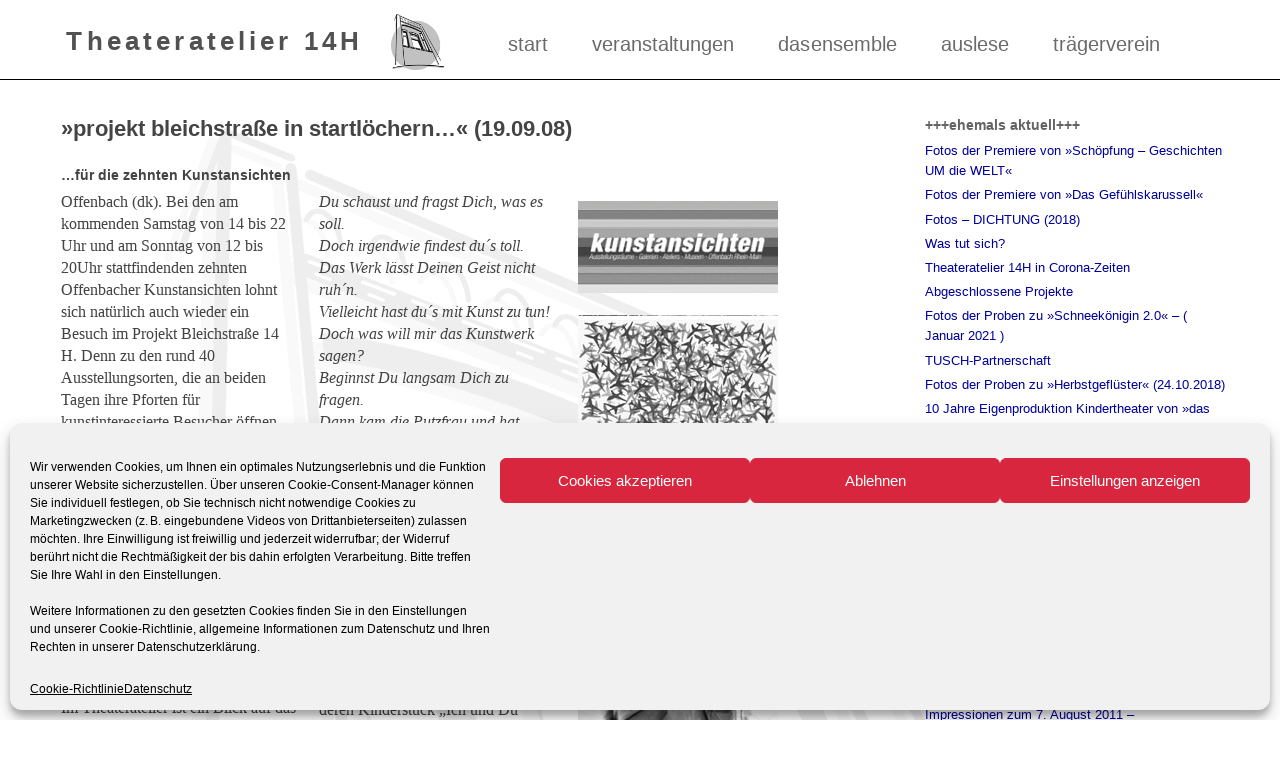

--- FILE ---
content_type: text/html; charset=UTF-8
request_url: https://www.theateratelier.info/projekt-bleichstrasse-in-startloechern-19-09-08/
body_size: 16428
content:
<!DOCTYPE html>
<!--[if IE 7]>
<html class="ie ie7" lang="de">
<![endif]-->
<!--[if IE 8]>
<html class="ie ie8" lang="de">
<![endif]-->
<!--[if !(IE 7) & !(IE 8)]><!-->
<html lang="de">
<!--<![endif]-->
<head>
<meta charset="UTF-8" />
<meta name="viewport" content="width=device-width" />
<title>»Projekt Bleichstraße in Startlöchern...« (19.09.08) - Theateratelier 14H</title>
<link rel="profile" href="http://gmpg.org/xfn/11" />
<link rel="pingback" href="https://www.theateratelier.info/xmlrpc.php" />
<!--[if lt IE 9]>
<script src="https://www.theateratelier.info/wp-content/themes/twentytwelve/js/html5.js" type="text/javascript"></script>
<![endif]-->
<meta name='robots' content='index, follow, max-image-preview:large, max-snippet:-1, max-video-preview:-1' />
	<style>img:is([sizes="auto" i], [sizes^="auto," i]) { contain-intrinsic-size: 3000px 1500px }</style>
	
	<!-- This site is optimized with the Yoast SEO plugin v26.4 - https://yoast.com/wordpress/plugins/seo/ -->
	<link rel="canonical" href="https://www.theateratelier.info/projekt-bleichstrasse-in-startloechern-19-09-08/" />
	<meta property="og:locale" content="de_DE" />
	<meta property="og:type" content="article" />
	<meta property="og:title" content="»Projekt Bleichstraße in Startlöchern...« (19.09.08) - Theateratelier 14H" />
	<meta property="og:description" content="&#8230;für die zehnten Kunstansichten" />
	<meta property="og:url" content="https://www.theateratelier.info/projekt-bleichstrasse-in-startloechern-19-09-08/" />
	<meta property="og:site_name" content="Theateratelier 14H" />
	<meta property="article:published_time" content="2008-08-19T08:38:21+00:00" />
	<meta property="article:modified_time" content="2018-08-22T20:01:11+00:00" />
	<meta property="og:image" content="https://www.theateratelier.info/pics/ehemals_aktuell/080919/kunstansichtensw1.jpg" />
	<meta name="author" content="gioacchino" />
	<meta name="twitter:card" content="summary_large_image" />
	<meta name="twitter:label1" content="Verfasst von" />
	<meta name="twitter:data1" content="gioacchino" />
	<meta name="twitter:label2" content="Geschätzte Lesezeit" />
	<meta name="twitter:data2" content="2 Minuten" />
	<script type="application/ld+json" class="yoast-schema-graph">{"@context":"https://schema.org","@graph":[{"@type":"WebPage","@id":"https://www.theateratelier.info/projekt-bleichstrasse-in-startloechern-19-09-08/","url":"https://www.theateratelier.info/projekt-bleichstrasse-in-startloechern-19-09-08/","name":"»Projekt Bleichstraße in Startlöchern...« (19.09.08) - Theateratelier 14H","isPartOf":{"@id":"https://www.theateratelier.info/#website"},"primaryImageOfPage":{"@id":"https://www.theateratelier.info/projekt-bleichstrasse-in-startloechern-19-09-08/#primaryimage"},"image":{"@id":"https://www.theateratelier.info/projekt-bleichstrasse-in-startloechern-19-09-08/#primaryimage"},"thumbnailUrl":"https://www.theateratelier.info/pics/ehemals_aktuell/080919/kunstansichtensw1.jpg","datePublished":"2008-08-19T08:38:21+00:00","dateModified":"2018-08-22T20:01:11+00:00","author":{"@id":"https://www.theateratelier.info/#/schema/person/d6785267a6a35888d5bcf60c404876be"},"breadcrumb":{"@id":"https://www.theateratelier.info/projekt-bleichstrasse-in-startloechern-19-09-08/#breadcrumb"},"inLanguage":"de","potentialAction":[{"@type":"ReadAction","target":["https://www.theateratelier.info/projekt-bleichstrasse-in-startloechern-19-09-08/"]}]},{"@type":"ImageObject","inLanguage":"de","@id":"https://www.theateratelier.info/projekt-bleichstrasse-in-startloechern-19-09-08/#primaryimage","url":"https://www.theateratelier.info/pics/ehemals_aktuell/080919/kunstansichtensw1.jpg","contentUrl":"https://www.theateratelier.info/pics/ehemals_aktuell/080919/kunstansichtensw1.jpg"},{"@type":"BreadcrumbList","@id":"https://www.theateratelier.info/projekt-bleichstrasse-in-startloechern-19-09-08/#breadcrumb","itemListElement":[{"@type":"ListItem","position":1,"name":"Startseite","item":"https://www.theateratelier.info/"},{"@type":"ListItem","position":2,"name":"»Projekt Bleichstraße in Startlöchern&#8230;« (19.09.08)"}]},{"@type":"WebSite","@id":"https://www.theateratelier.info/#website","url":"https://www.theateratelier.info/","name":"Theateratelier 14H","description":"Kleines und Großes Theater in Offenbach a.M.","potentialAction":[{"@type":"SearchAction","target":{"@type":"EntryPoint","urlTemplate":"https://www.theateratelier.info/?s={search_term_string}"},"query-input":{"@type":"PropertyValueSpecification","valueRequired":true,"valueName":"search_term_string"}}],"inLanguage":"de"},{"@type":"Person","@id":"https://www.theateratelier.info/#/schema/person/d6785267a6a35888d5bcf60c404876be","name":"gioacchino","url":"https://www.theateratelier.info/author/tester/"}]}</script>
	<!-- / Yoast SEO plugin. -->


<link rel='dns-prefetch' href='//www.theateratelier.info' />
<link rel="alternate" type="application/rss+xml" title="Theateratelier 14H &raquo; Feed" href="https://www.theateratelier.info/feed/" />
<link rel="alternate" type="application/rss+xml" title="Theateratelier 14H &raquo; Kommentar-Feed" href="https://www.theateratelier.info/comments/feed/" />
<script type="text/javascript">
/* <![CDATA[ */
window._wpemojiSettings = {"baseUrl":"https:\/\/s.w.org\/images\/core\/emoji\/16.0.1\/72x72\/","ext":".png","svgUrl":"https:\/\/s.w.org\/images\/core\/emoji\/16.0.1\/svg\/","svgExt":".svg","source":{"concatemoji":"https:\/\/www.theateratelier.info\/wp-includes\/js\/wp-emoji-release.min.js?ver=6.8.3"}};
/*! This file is auto-generated */
!function(s,n){var o,i,e;function c(e){try{var t={supportTests:e,timestamp:(new Date).valueOf()};sessionStorage.setItem(o,JSON.stringify(t))}catch(e){}}function p(e,t,n){e.clearRect(0,0,e.canvas.width,e.canvas.height),e.fillText(t,0,0);var t=new Uint32Array(e.getImageData(0,0,e.canvas.width,e.canvas.height).data),a=(e.clearRect(0,0,e.canvas.width,e.canvas.height),e.fillText(n,0,0),new Uint32Array(e.getImageData(0,0,e.canvas.width,e.canvas.height).data));return t.every(function(e,t){return e===a[t]})}function u(e,t){e.clearRect(0,0,e.canvas.width,e.canvas.height),e.fillText(t,0,0);for(var n=e.getImageData(16,16,1,1),a=0;a<n.data.length;a++)if(0!==n.data[a])return!1;return!0}function f(e,t,n,a){switch(t){case"flag":return n(e,"\ud83c\udff3\ufe0f\u200d\u26a7\ufe0f","\ud83c\udff3\ufe0f\u200b\u26a7\ufe0f")?!1:!n(e,"\ud83c\udde8\ud83c\uddf6","\ud83c\udde8\u200b\ud83c\uddf6")&&!n(e,"\ud83c\udff4\udb40\udc67\udb40\udc62\udb40\udc65\udb40\udc6e\udb40\udc67\udb40\udc7f","\ud83c\udff4\u200b\udb40\udc67\u200b\udb40\udc62\u200b\udb40\udc65\u200b\udb40\udc6e\u200b\udb40\udc67\u200b\udb40\udc7f");case"emoji":return!a(e,"\ud83e\udedf")}return!1}function g(e,t,n,a){var r="undefined"!=typeof WorkerGlobalScope&&self instanceof WorkerGlobalScope?new OffscreenCanvas(300,150):s.createElement("canvas"),o=r.getContext("2d",{willReadFrequently:!0}),i=(o.textBaseline="top",o.font="600 32px Arial",{});return e.forEach(function(e){i[e]=t(o,e,n,a)}),i}function t(e){var t=s.createElement("script");t.src=e,t.defer=!0,s.head.appendChild(t)}"undefined"!=typeof Promise&&(o="wpEmojiSettingsSupports",i=["flag","emoji"],n.supports={everything:!0,everythingExceptFlag:!0},e=new Promise(function(e){s.addEventListener("DOMContentLoaded",e,{once:!0})}),new Promise(function(t){var n=function(){try{var e=JSON.parse(sessionStorage.getItem(o));if("object"==typeof e&&"number"==typeof e.timestamp&&(new Date).valueOf()<e.timestamp+604800&&"object"==typeof e.supportTests)return e.supportTests}catch(e){}return null}();if(!n){if("undefined"!=typeof Worker&&"undefined"!=typeof OffscreenCanvas&&"undefined"!=typeof URL&&URL.createObjectURL&&"undefined"!=typeof Blob)try{var e="postMessage("+g.toString()+"("+[JSON.stringify(i),f.toString(),p.toString(),u.toString()].join(",")+"));",a=new Blob([e],{type:"text/javascript"}),r=new Worker(URL.createObjectURL(a),{name:"wpTestEmojiSupports"});return void(r.onmessage=function(e){c(n=e.data),r.terminate(),t(n)})}catch(e){}c(n=g(i,f,p,u))}t(n)}).then(function(e){for(var t in e)n.supports[t]=e[t],n.supports.everything=n.supports.everything&&n.supports[t],"flag"!==t&&(n.supports.everythingExceptFlag=n.supports.everythingExceptFlag&&n.supports[t]);n.supports.everythingExceptFlag=n.supports.everythingExceptFlag&&!n.supports.flag,n.DOMReady=!1,n.readyCallback=function(){n.DOMReady=!0}}).then(function(){return e}).then(function(){var e;n.supports.everything||(n.readyCallback(),(e=n.source||{}).concatemoji?t(e.concatemoji):e.wpemoji&&e.twemoji&&(t(e.twemoji),t(e.wpemoji)))}))}((window,document),window._wpemojiSettings);
/* ]]> */
</script>
<style id='wp-emoji-styles-inline-css' type='text/css'>

	img.wp-smiley, img.emoji {
		display: inline !important;
		border: none !important;
		box-shadow: none !important;
		height: 1em !important;
		width: 1em !important;
		margin: 0 0.07em !important;
		vertical-align: -0.1em !important;
		background: none !important;
		padding: 0 !important;
	}
</style>
<link rel='stylesheet' id='wp-block-library-css' href='https://www.theateratelier.info/wp-includes/css/dist/block-library/style.min.css?ver=6.8.3' type='text/css' media='all' />
<style id='wp-block-library-theme-inline-css' type='text/css'>
.wp-block-audio :where(figcaption){color:#555;font-size:13px;text-align:center}.is-dark-theme .wp-block-audio :where(figcaption){color:#ffffffa6}.wp-block-audio{margin:0 0 1em}.wp-block-code{border:1px solid #ccc;border-radius:4px;font-family:Menlo,Consolas,monaco,monospace;padding:.8em 1em}.wp-block-embed :where(figcaption){color:#555;font-size:13px;text-align:center}.is-dark-theme .wp-block-embed :where(figcaption){color:#ffffffa6}.wp-block-embed{margin:0 0 1em}.blocks-gallery-caption{color:#555;font-size:13px;text-align:center}.is-dark-theme .blocks-gallery-caption{color:#ffffffa6}:root :where(.wp-block-image figcaption){color:#555;font-size:13px;text-align:center}.is-dark-theme :root :where(.wp-block-image figcaption){color:#ffffffa6}.wp-block-image{margin:0 0 1em}.wp-block-pullquote{border-bottom:4px solid;border-top:4px solid;color:currentColor;margin-bottom:1.75em}.wp-block-pullquote cite,.wp-block-pullquote footer,.wp-block-pullquote__citation{color:currentColor;font-size:.8125em;font-style:normal;text-transform:uppercase}.wp-block-quote{border-left:.25em solid;margin:0 0 1.75em;padding-left:1em}.wp-block-quote cite,.wp-block-quote footer{color:currentColor;font-size:.8125em;font-style:normal;position:relative}.wp-block-quote:where(.has-text-align-right){border-left:none;border-right:.25em solid;padding-left:0;padding-right:1em}.wp-block-quote:where(.has-text-align-center){border:none;padding-left:0}.wp-block-quote.is-large,.wp-block-quote.is-style-large,.wp-block-quote:where(.is-style-plain){border:none}.wp-block-search .wp-block-search__label{font-weight:700}.wp-block-search__button{border:1px solid #ccc;padding:.375em .625em}:where(.wp-block-group.has-background){padding:1.25em 2.375em}.wp-block-separator.has-css-opacity{opacity:.4}.wp-block-separator{border:none;border-bottom:2px solid;margin-left:auto;margin-right:auto}.wp-block-separator.has-alpha-channel-opacity{opacity:1}.wp-block-separator:not(.is-style-wide):not(.is-style-dots){width:100px}.wp-block-separator.has-background:not(.is-style-dots){border-bottom:none;height:1px}.wp-block-separator.has-background:not(.is-style-wide):not(.is-style-dots){height:2px}.wp-block-table{margin:0 0 1em}.wp-block-table td,.wp-block-table th{word-break:normal}.wp-block-table :where(figcaption){color:#555;font-size:13px;text-align:center}.is-dark-theme .wp-block-table :where(figcaption){color:#ffffffa6}.wp-block-video :where(figcaption){color:#555;font-size:13px;text-align:center}.is-dark-theme .wp-block-video :where(figcaption){color:#ffffffa6}.wp-block-video{margin:0 0 1em}:root :where(.wp-block-template-part.has-background){margin-bottom:0;margin-top:0;padding:1.25em 2.375em}
</style>
<style id='classic-theme-styles-inline-css' type='text/css'>
/*! This file is auto-generated */
.wp-block-button__link{color:#fff;background-color:#32373c;border-radius:9999px;box-shadow:none;text-decoration:none;padding:calc(.667em + 2px) calc(1.333em + 2px);font-size:1.125em}.wp-block-file__button{background:#32373c;color:#fff;text-decoration:none}
</style>
<style id='global-styles-inline-css' type='text/css'>
:root{--wp--preset--aspect-ratio--square: 1;--wp--preset--aspect-ratio--4-3: 4/3;--wp--preset--aspect-ratio--3-4: 3/4;--wp--preset--aspect-ratio--3-2: 3/2;--wp--preset--aspect-ratio--2-3: 2/3;--wp--preset--aspect-ratio--16-9: 16/9;--wp--preset--aspect-ratio--9-16: 9/16;--wp--preset--color--black: #000000;--wp--preset--color--cyan-bluish-gray: #abb8c3;--wp--preset--color--white: #fff;--wp--preset--color--pale-pink: #f78da7;--wp--preset--color--vivid-red: #cf2e2e;--wp--preset--color--luminous-vivid-orange: #ff6900;--wp--preset--color--luminous-vivid-amber: #fcb900;--wp--preset--color--light-green-cyan: #7bdcb5;--wp--preset--color--vivid-green-cyan: #00d084;--wp--preset--color--pale-cyan-blue: #8ed1fc;--wp--preset--color--vivid-cyan-blue: #0693e3;--wp--preset--color--vivid-purple: #9b51e0;--wp--preset--color--blue: #21759b;--wp--preset--color--dark-gray: #444;--wp--preset--color--medium-gray: #9f9f9f;--wp--preset--color--light-gray: #e6e6e6;--wp--preset--gradient--vivid-cyan-blue-to-vivid-purple: linear-gradient(135deg,rgba(6,147,227,1) 0%,rgb(155,81,224) 100%);--wp--preset--gradient--light-green-cyan-to-vivid-green-cyan: linear-gradient(135deg,rgb(122,220,180) 0%,rgb(0,208,130) 100%);--wp--preset--gradient--luminous-vivid-amber-to-luminous-vivid-orange: linear-gradient(135deg,rgba(252,185,0,1) 0%,rgba(255,105,0,1) 100%);--wp--preset--gradient--luminous-vivid-orange-to-vivid-red: linear-gradient(135deg,rgba(255,105,0,1) 0%,rgb(207,46,46) 100%);--wp--preset--gradient--very-light-gray-to-cyan-bluish-gray: linear-gradient(135deg,rgb(238,238,238) 0%,rgb(169,184,195) 100%);--wp--preset--gradient--cool-to-warm-spectrum: linear-gradient(135deg,rgb(74,234,220) 0%,rgb(151,120,209) 20%,rgb(207,42,186) 40%,rgb(238,44,130) 60%,rgb(251,105,98) 80%,rgb(254,248,76) 100%);--wp--preset--gradient--blush-light-purple: linear-gradient(135deg,rgb(255,206,236) 0%,rgb(152,150,240) 100%);--wp--preset--gradient--blush-bordeaux: linear-gradient(135deg,rgb(254,205,165) 0%,rgb(254,45,45) 50%,rgb(107,0,62) 100%);--wp--preset--gradient--luminous-dusk: linear-gradient(135deg,rgb(255,203,112) 0%,rgb(199,81,192) 50%,rgb(65,88,208) 100%);--wp--preset--gradient--pale-ocean: linear-gradient(135deg,rgb(255,245,203) 0%,rgb(182,227,212) 50%,rgb(51,167,181) 100%);--wp--preset--gradient--electric-grass: linear-gradient(135deg,rgb(202,248,128) 0%,rgb(113,206,126) 100%);--wp--preset--gradient--midnight: linear-gradient(135deg,rgb(2,3,129) 0%,rgb(40,116,252) 100%);--wp--preset--font-size--small: 13px;--wp--preset--font-size--medium: 20px;--wp--preset--font-size--large: 36px;--wp--preset--font-size--x-large: 42px;--wp--preset--spacing--20: 0.44rem;--wp--preset--spacing--30: 0.67rem;--wp--preset--spacing--40: 1rem;--wp--preset--spacing--50: 1.5rem;--wp--preset--spacing--60: 2.25rem;--wp--preset--spacing--70: 3.38rem;--wp--preset--spacing--80: 5.06rem;--wp--preset--shadow--natural: 6px 6px 9px rgba(0, 0, 0, 0.2);--wp--preset--shadow--deep: 12px 12px 50px rgba(0, 0, 0, 0.4);--wp--preset--shadow--sharp: 6px 6px 0px rgba(0, 0, 0, 0.2);--wp--preset--shadow--outlined: 6px 6px 0px -3px rgba(255, 255, 255, 1), 6px 6px rgba(0, 0, 0, 1);--wp--preset--shadow--crisp: 6px 6px 0px rgba(0, 0, 0, 1);}:where(.is-layout-flex){gap: 0.5em;}:where(.is-layout-grid){gap: 0.5em;}body .is-layout-flex{display: flex;}.is-layout-flex{flex-wrap: wrap;align-items: center;}.is-layout-flex > :is(*, div){margin: 0;}body .is-layout-grid{display: grid;}.is-layout-grid > :is(*, div){margin: 0;}:where(.wp-block-columns.is-layout-flex){gap: 2em;}:where(.wp-block-columns.is-layout-grid){gap: 2em;}:where(.wp-block-post-template.is-layout-flex){gap: 1.25em;}:where(.wp-block-post-template.is-layout-grid){gap: 1.25em;}.has-black-color{color: var(--wp--preset--color--black) !important;}.has-cyan-bluish-gray-color{color: var(--wp--preset--color--cyan-bluish-gray) !important;}.has-white-color{color: var(--wp--preset--color--white) !important;}.has-pale-pink-color{color: var(--wp--preset--color--pale-pink) !important;}.has-vivid-red-color{color: var(--wp--preset--color--vivid-red) !important;}.has-luminous-vivid-orange-color{color: var(--wp--preset--color--luminous-vivid-orange) !important;}.has-luminous-vivid-amber-color{color: var(--wp--preset--color--luminous-vivid-amber) !important;}.has-light-green-cyan-color{color: var(--wp--preset--color--light-green-cyan) !important;}.has-vivid-green-cyan-color{color: var(--wp--preset--color--vivid-green-cyan) !important;}.has-pale-cyan-blue-color{color: var(--wp--preset--color--pale-cyan-blue) !important;}.has-vivid-cyan-blue-color{color: var(--wp--preset--color--vivid-cyan-blue) !important;}.has-vivid-purple-color{color: var(--wp--preset--color--vivid-purple) !important;}.has-black-background-color{background-color: var(--wp--preset--color--black) !important;}.has-cyan-bluish-gray-background-color{background-color: var(--wp--preset--color--cyan-bluish-gray) !important;}.has-white-background-color{background-color: var(--wp--preset--color--white) !important;}.has-pale-pink-background-color{background-color: var(--wp--preset--color--pale-pink) !important;}.has-vivid-red-background-color{background-color: var(--wp--preset--color--vivid-red) !important;}.has-luminous-vivid-orange-background-color{background-color: var(--wp--preset--color--luminous-vivid-orange) !important;}.has-luminous-vivid-amber-background-color{background-color: var(--wp--preset--color--luminous-vivid-amber) !important;}.has-light-green-cyan-background-color{background-color: var(--wp--preset--color--light-green-cyan) !important;}.has-vivid-green-cyan-background-color{background-color: var(--wp--preset--color--vivid-green-cyan) !important;}.has-pale-cyan-blue-background-color{background-color: var(--wp--preset--color--pale-cyan-blue) !important;}.has-vivid-cyan-blue-background-color{background-color: var(--wp--preset--color--vivid-cyan-blue) !important;}.has-vivid-purple-background-color{background-color: var(--wp--preset--color--vivid-purple) !important;}.has-black-border-color{border-color: var(--wp--preset--color--black) !important;}.has-cyan-bluish-gray-border-color{border-color: var(--wp--preset--color--cyan-bluish-gray) !important;}.has-white-border-color{border-color: var(--wp--preset--color--white) !important;}.has-pale-pink-border-color{border-color: var(--wp--preset--color--pale-pink) !important;}.has-vivid-red-border-color{border-color: var(--wp--preset--color--vivid-red) !important;}.has-luminous-vivid-orange-border-color{border-color: var(--wp--preset--color--luminous-vivid-orange) !important;}.has-luminous-vivid-amber-border-color{border-color: var(--wp--preset--color--luminous-vivid-amber) !important;}.has-light-green-cyan-border-color{border-color: var(--wp--preset--color--light-green-cyan) !important;}.has-vivid-green-cyan-border-color{border-color: var(--wp--preset--color--vivid-green-cyan) !important;}.has-pale-cyan-blue-border-color{border-color: var(--wp--preset--color--pale-cyan-blue) !important;}.has-vivid-cyan-blue-border-color{border-color: var(--wp--preset--color--vivid-cyan-blue) !important;}.has-vivid-purple-border-color{border-color: var(--wp--preset--color--vivid-purple) !important;}.has-vivid-cyan-blue-to-vivid-purple-gradient-background{background: var(--wp--preset--gradient--vivid-cyan-blue-to-vivid-purple) !important;}.has-light-green-cyan-to-vivid-green-cyan-gradient-background{background: var(--wp--preset--gradient--light-green-cyan-to-vivid-green-cyan) !important;}.has-luminous-vivid-amber-to-luminous-vivid-orange-gradient-background{background: var(--wp--preset--gradient--luminous-vivid-amber-to-luminous-vivid-orange) !important;}.has-luminous-vivid-orange-to-vivid-red-gradient-background{background: var(--wp--preset--gradient--luminous-vivid-orange-to-vivid-red) !important;}.has-very-light-gray-to-cyan-bluish-gray-gradient-background{background: var(--wp--preset--gradient--very-light-gray-to-cyan-bluish-gray) !important;}.has-cool-to-warm-spectrum-gradient-background{background: var(--wp--preset--gradient--cool-to-warm-spectrum) !important;}.has-blush-light-purple-gradient-background{background: var(--wp--preset--gradient--blush-light-purple) !important;}.has-blush-bordeaux-gradient-background{background: var(--wp--preset--gradient--blush-bordeaux) !important;}.has-luminous-dusk-gradient-background{background: var(--wp--preset--gradient--luminous-dusk) !important;}.has-pale-ocean-gradient-background{background: var(--wp--preset--gradient--pale-ocean) !important;}.has-electric-grass-gradient-background{background: var(--wp--preset--gradient--electric-grass) !important;}.has-midnight-gradient-background{background: var(--wp--preset--gradient--midnight) !important;}.has-small-font-size{font-size: var(--wp--preset--font-size--small) !important;}.has-medium-font-size{font-size: var(--wp--preset--font-size--medium) !important;}.has-large-font-size{font-size: var(--wp--preset--font-size--large) !important;}.has-x-large-font-size{font-size: var(--wp--preset--font-size--x-large) !important;}
:where(.wp-block-post-template.is-layout-flex){gap: 1.25em;}:where(.wp-block-post-template.is-layout-grid){gap: 1.25em;}
:where(.wp-block-columns.is-layout-flex){gap: 2em;}:where(.wp-block-columns.is-layout-grid){gap: 2em;}
:root :where(.wp-block-pullquote){font-size: 1.5em;line-height: 1.6;}
</style>
<link rel='stylesheet' id='cmplz-general-css' href='https://www.theateratelier.info/wp-content/plugins/complianz-gdpr/assets/css/cookieblocker.min.css?ver=1763926303' type='text/css' media='all' />
<link rel='stylesheet' id='twentytwelve-style-css' href='https://www.theateratelier.info/wp-content/themes/atelier12/style.css?ver=20250415' type='text/css' media='all' />
<link rel='stylesheet' id='twentytwelve-block-style-css' href='https://www.theateratelier.info/wp-content/themes/twentytwelve/css/blocks.css?ver=20240812' type='text/css' media='all' />
<!--[if lt IE 9]>
<link rel='stylesheet' id='twentytwelve-ie-css' href='https://www.theateratelier.info/wp-content/themes/twentytwelve/css/ie.css?ver=20240722' type='text/css' media='all' />
<![endif]-->
<link rel='stylesheet' id='tablepress-default-css' href='https://www.theateratelier.info/wp-content/plugins/tablepress/css/build/default.css?ver=3.2.5' type='text/css' media='all' />
<script type="text/javascript" src="https://www.theateratelier.info/wp-includes/js/jquery/jquery.min.js?ver=3.7.1" id="jquery-core-js"></script>
<script type="text/javascript" src="https://www.theateratelier.info/wp-includes/js/jquery/jquery-migrate.min.js?ver=3.4.1" id="jquery-migrate-js"></script>
<script type="text/javascript" src="https://www.theateratelier.info/wp-content/themes/twentytwelve/js/navigation.js?ver=20250303" id="twentytwelve-navigation-js" defer="defer" data-wp-strategy="defer"></script>
<link rel="https://api.w.org/" href="https://www.theateratelier.info/wp-json/" /><link rel="alternate" title="JSON" type="application/json" href="https://www.theateratelier.info/wp-json/wp/v2/posts/1137" /><link rel="EditURI" type="application/rsd+xml" title="RSD" href="https://www.theateratelier.info/xmlrpc.php?rsd" />
<link rel='shortlink' href='https://www.theateratelier.info/?p=1137' />
<link rel="alternate" title="oEmbed (JSON)" type="application/json+oembed" href="https://www.theateratelier.info/wp-json/oembed/1.0/embed?url=https%3A%2F%2Fwww.theateratelier.info%2Fprojekt-bleichstrasse-in-startloechern-19-09-08%2F" />
<link rel="alternate" title="oEmbed (XML)" type="text/xml+oembed" href="https://www.theateratelier.info/wp-json/oembed/1.0/embed?url=https%3A%2F%2Fwww.theateratelier.info%2Fprojekt-bleichstrasse-in-startloechern-19-09-08%2F&#038;format=xml" />
			<style>.cmplz-hidden {
					display: none !important;
				}</style><style type="text/css" id="custom-background-css">
body.custom-background { background-image: url("https://www.theateratelier.info/wp-content/uploads/bg_Bleich2_7pz.png"); background-position: left top; background-size: auto; background-repeat: repeat; background-attachment: fixed; }
</style>
	<link rel="icon" href="https://www.theateratelier.info/wp-content/uploads/logo_bleich_weiss16_150_.png" sizes="32x32" />
<link rel="icon" href="https://www.theateratelier.info/wp-content/uploads/logo_bleich_weiss16_150_.png" sizes="192x192" />
<link rel="apple-touch-icon" href="https://www.theateratelier.info/wp-content/uploads/logo_bleich_weiss16_150_.png" />
<meta name="msapplication-TileImage" content="https://www.theateratelier.info/wp-content/uploads/logo_bleich_weiss16_150_.png" />
</head>

<body data-cmplz=1 class="wp-singular post-template-default single single-post postid-1137 single-format-standard custom-background wp-embed-responsive wp-theme-twentytwelve wp-child-theme-atelier12"<div id="page" class="hfeed site">
	<header id="masthead" class="site-header" role="banner">
		<hgroup>
		
			<h1 class="site-title"><a href="https://www.theateratelier.info/" title="Theateratelier 14H" rel="home">Theateratelier 14H</a></h1>
			<h2 class="site-description">Kleines und Großes Theater in Offenbach a.M.</h2>
			<div id="logo-right" class="logo">
		<img alt="Logo" src="https://www.theateratelier.info/wp-content/uploads/2016/07/logo_bleich100.png" />
		</div>
		<nav id="site-navigation" class="main-navigation" role="navigation">
			<button class="menu-toggle">Menü</button>
			<a class="assistive-text" href="#content" title="Zum Inhalt springen">Zum Inhalt springen</a>
			<div class="menu-menu1-container"><ul id="menu-menu1" class="nav-menu"><li id="menu-item-1736" class="menu-item menu-item-type-post_type menu-item-object-page menu-item-home menu-item-1736"><a href="https://www.theateratelier.info/">Start</a></li>
<li id="menu-item-1737" class="menu-item menu-item-type-post_type menu-item-object-page menu-item-has-children menu-item-1737"><a href="https://www.theateratelier.info/veranstaltungen1/">Veranstaltungen</a>
<ul class="sub-menu">
	<li id="menu-item-2401" class="menu-item menu-item-type-post_type menu-item-object-page menu-item-2401"><a href="https://www.theateratelier.info/veranstaltungen1/veranstaltungen/">Spielplan</a></li>
</ul>
</li>
<li id="menu-item-1739" class="menu-item menu-item-type-post_type menu-item-object-page menu-item-has-children menu-item-1739"><a href="https://www.theateratelier.info/dasensemble/">das ensemble</a>
<ul class="sub-menu">
	<li id="menu-item-1740" class="menu-item menu-item-type-post_type menu-item-object-page menu-item-1740"><a href="https://www.theateratelier.info/dasensemble/kindertheater/">Kinderstücke</a></li>
	<li id="menu-item-1741" class="menu-item menu-item-type-post_type menu-item-object-page menu-item-1741"><a href="https://www.theateratelier.info/dasensemble/abendprogramm/">Abendprogramm</a></li>
	<li id="menu-item-1742" class="menu-item menu-item-type-post_type menu-item-object-page menu-item-1742"><a href="https://www.theateratelier.info/dasensemble/projekte/">Projekte &#038; Kurse</a></li>
	<li id="menu-item-4291" class="menu-item menu-item-type-post_type menu-item-object-page menu-item-4291"><a href="https://www.theateratelier.info/walkacts/">walkacts</a></li>
</ul>
</li>
<li id="menu-item-473" class="menu-item menu-item-type-post_type menu-item-object-page menu-item-473"><a href="https://www.theateratelier.info/auslese/">Auslese</a></li>
<li id="menu-item-474" class="menu-item menu-item-type-post_type menu-item-object-page menu-item-474"><a href="https://www.theateratelier.info/traegerverein/">Trägerverein</a></li>
</ul></div>		</nav><!-- #site-navigation -->
</hgroup>
				</div>
		
	</header><!-- #masthead -->
	

	<div id="main" class="wrapper">
	<div id="primary" class="site-content">
		<div id="content" role="main">

			
				
	<article id="post-1137" class="post-1137 post type-post status-publish format-standard hentry category-ehemals-aktuell">
				<header class="entry-header">
			
						<h1 class="entry-title">»Projekt Bleichstraße in Startlöchern&#8230;« (19.09.08)</h1>
								</header><!-- .entry-header -->

				<div class="entry-content">
			<h2>&#8230;für die zehnten Kunstansichten</h2>
<div class="three-columns-one">
<p style="font-family: Times New Roman,serif; font-size: 16px; line-height: 1.4;">Offenbach (dk). Bei den am kommenden Samstag von 14 bis 22 Uhr und am Sonntag von 12 bis 20Uhr stattfindenden zehnten Offenbacher Kunstansichten lohnt sich natürlich auch wieder ein Besuch im Projekt Bleichstraße 14 H. Denn zu den rund 40 Ausstellungsorten, die an beiden Tagen ihre Pforten für kunstinteressierte Besucher öffnen, gehören auch die Ateliers in der Bleichstraße, und zu den rund 100 Ausstellern zählen auch Hans Jürgen Hermann und Andreas Masche, die ihre neusten Arbeiten präsentieren. &#8222;Multisequenzen: Botanisch&#8220; zeigt Hans Jürgen Herrmann in seinem Atelier für fotografische Gestaltung während der Öffnungszeiten. Zum &#8222;Mit den Augen denken&#8220; fordert der Maler Andreas Masche am anderen Ende der Etage in seinem Atelier auf. Im Theateratelier ist ein Blick auf das neue Theaterprogramm möglich und es wird über neue Vorhaben und Projekte informiert. Täglich ab 16 Uhr ist der Poet Carl Maria von Heddernheim anwesend und wird mit Kurzlesungen aus seinem neuen Buch &#8222;Verdichtete Gereimtheiten&#8220; kauzige literarische Kost offerieren. Außerdem verspricht er kleine Kostproben seines im kommenden Jahr erscheinenden nächsten Gedichtbandes, in dem er sich auch mit der Kunst auseinandersetzen will: </p>
</div><div class="three-columns-one">
<p style="font-family: Times New Roman,serif; font-size: 16px; line-height: 1.4;"><em>Du schaust und fragst Dich, was es soll.<br />
Doch irgendwie findest du´s toll.<br />
Das Werk lässt Deinen Geist nicht ruh´n.<br />
Vielleicht hast du´s mit Kunst zu tun!<br />
Doch was will mir das Kunstwerk sagen?<br />
Beginnst Du langsam Dich zu fragen.<br />
Dann kam die Putzfrau und hat unbewegt,<br />
das Kunstwerk einfach weg gefegt.<br />
Jetzt stehst Du da und bist verwirrt.<br />
Naja, Du hast Dich halt geirrt. </em></p>
<p style="font-family: Times New Roman,serif; font-size: 16px; line-height: 1.4;">Da verschwimmen halt Grenzen und Fragen bleiben offen. Typisch von Heddernheim möchten wir sagen. Tun wir aber nicht. Sondern erinnern uns lieber an die gelungene Premiere des Bleichstraßen Ensembles mit Ulrike Happel und Sabine Scholz, deren Kinderstück &#8222;Ich und Du&#8220; erfolgreich angelaufen ist. Bevor es zu anderen Bühnen auf Wanderschaft geht, ist es noch zweimal, nämlich am 1. und am 2. Oktober jeweils um 11 Uhr, im Theateratelier in der Bleichstraße zu sehen. Herzliche Einladung dazu, wie auch zu allen anderen Theatertagen, über die Ihr Euch auf dieser Seite im aktuellen Programmplan informieren könnt. Wie sehen uns im Theater, bis dahin seid gegrüßt vom Team des Projektes. </p>
</div><div class="three-columns-one"><img decoding="async" class="alignleft size-full" src="https://www.theateratelier.info/pics/ehemals_aktuell/080919/kunstansichtensw1.jpg" alt="kunstansichtensw1" width="200" height="92" /> <img decoding="async" class="alignleft size-full" src="https://www.theateratelier.info/pics/ehemals_aktuell/080919/hjhsw.jpg" alt="hjhsw" width="200" height="205" /> <img fetchpriority="high" decoding="async" class="alignleft size-full" src="https://www.theateratelier.info/pics/ehemals_aktuell/080919/atelier_maschesw1.jpg" alt="atelier_maschesw1" width="200" height="284" /><br />
</div></p>
					</div><!-- .entry-content -->
		
		<footer class="entry-meta">
			Dieser Beitrag wurde am <a href="https://www.theateratelier.info/projekt-bleichstrasse-in-startloechern-19-09-08/" title="10:38" rel="bookmark"><time class="entry-date" datetime="2008-08-19T10:38:21+02:00">19. August 2008</time></a><span class="by-author"> von <span class="author vcard"><a class="url fn n" href="https://www.theateratelier.info/author/tester/" title="Alle Beiträge von gioacchino anzeigen" rel="author">gioacchino</a></span></span> unter <a href="https://www.theateratelier.info/category/ehemals-aktuell/" rel="category tag">ehemals-aktuell</a> veröffentlicht.								</footer><!-- .entry-meta -->
	</article><!-- #post -->

				<nav class="nav-single">
					<h3 class="assistive-text">Beitragsnavigation</h3>
					<span class="nav-previous"><a href="https://www.theateratelier.info/festreste-von-der-kulturmeile-18-06-08/" rel="prev"><span class="meta-nav">&larr;</span> »Festreste von der ,Kulturmeile’« (18.06.08)</a></span>
					<span class="nav-next"><a href="https://www.theateratelier.info/flaniermeilen-der-bildenden-kunst-24-09-08/" rel="next">»Flaniermeilen der bildenden Kunst« (24.09.08) <span class="meta-nav">&rarr;</span></a></span>
				</nav><!-- .nav-single -->

				
<div id="comments" class="comments-area">

	
	
	
</div><!-- #comments .comments-area -->

			
		</div><!-- #content -->
	</div><!-- #primary -->
	

			<div id="secondary" class="widget-area" role="complementary">
			
		<aside id="recent-posts-3" class="widget widget_recent_entries">
		<h3 class="widget-title">+++ehemals aktuell+++</h3>
		<ul>
											<li>
					<a href="https://www.theateratelier.info/fotos-der-premiere-von-das-gefuehlskarussell-2/">Fotos der Premiere von »Schöpfung &#8211; Geschichten UM die WELT«</a>
									</li>
											<li>
					<a href="https://www.theateratelier.info/fotos-der-premiere-von-das-gefuehlskarussell/">Fotos der Premiere von »Das Gefühlskarussell«</a>
									</li>
											<li>
					<a href="https://www.theateratelier.info/fotos-dichtung-2018/">Fotos &#8211; DICHTUNG (2018)</a>
									</li>
											<li>
					<a href="https://www.theateratelier.info/was-tut-sich/">Was tut sich?</a>
									</li>
											<li>
					<a href="https://www.theateratelier.info/theateratelier-14h-in-corona-zeiten/">Theateratelier 14H  in Corona-Zeiten</a>
									</li>
											<li>
					<a href="https://www.theateratelier.info/abgeschlossene-projekte/">Abgeschlossene Projekte</a>
									</li>
											<li>
					<a href="https://www.theateratelier.info/fotos-der-proben-zu-schneekoenigin-2-0-januar-2021/">Fotos der Proben zu »Schneekönigin 2.0« &#8211; ( Januar 2021 )</a>
									</li>
											<li>
					<a href="https://www.theateratelier.info/tusch-projekt/">TUSCH-Partnerschaft</a>
									</li>
											<li>
					<a href="https://www.theateratelier.info/fotos-der-proben-zu-herbstgefluester-24-10-2018/">Fotos der Proben zu »Herbstgeflüster« (24.10.2018)</a>
									</li>
											<li>
					<a href="https://www.theateratelier.info/10-jahre-eigenproduktion-kindertheater-von-das-ensemble-theateratelier-14h-24-09-2018/">10 Jahre Eigenproduktion Kindertheater von »das ensemble THEATERATELIER 14H« (24.09.2018)</a>
									</li>
											<li>
					<a href="https://www.theateratelier.info/die-holzklasse-ist-passe-es-lebe-das-polster-24-09-2018/">Die Holzklasse ist passé, es lebe das Polster! (24.09.2018)</a>
									</li>
											<li>
					<a href="https://www.theateratelier.info/papierwelten-2-01-08-2018/">„Papierwelten 2“ (01.08.2018)</a>
									</li>
											<li>
					<a href="https://www.theateratelier.info/papierwelten-03-06-2017/">„Papierwelten“ (03.06.2017)</a>
									</li>
											<li>
					<a href="https://www.theateratelier.info/papierwelten-bilder-von-den-proben/">Papierwelten &#8211; Bilder von den Proben</a>
									</li>
											<li>
					<a href="https://www.theateratelier.info/gekonnt-verjubelt/">„Gekonnt verjubelt!“ &#8211; Premierenfotos (15.10.2016)</a>
									</li>
											<li>
					<a href="https://www.theateratelier.info/dasvierteljahrhundertjubilaeumsfest-14-09-2016/">DasViertelJahrhundertJubiläumsfest (14.09.2016)</a>
									</li>
											<li>
					<a href="https://www.theateratelier.info/das-ist-neu/">das ist neu!</a>
									</li>
											<li>
					<a href="https://www.theateratelier.info/das-neu-gestaltete-foyer/">Das neu gestaltete Foyer ( 10.02.2016)</a>
									</li>
											<li>
					<a href="https://www.theateratelier.info/fotos-topsie-gesucht-30-12-2015/">Fotos &#8211; »TopSIE gesucht!« (30.12.2015)</a>
									</li>
											<li>
					<a href="https://www.theateratelier.info/fotos-gundula-oedmann-supergoerl-03-11-2011/">Fotos &#8211; »Gundula Ödmann Supergörl« (03.11.2011)</a>
									</li>
											<li>
					<a href="https://www.theateratelier.info/impressionen-zum-7-august-2011-geburtstagsfeier-20-jahre-projekt-bleichstrasse-14h-30-08-2011/">Impressionen zum 7. August 2011 &#8211; Geburtstagsfeier 20 Jahre Projekt Bleichstraße 14H (30.08.2011)</a>
									</li>
											<li>
					<a href="https://www.theateratelier.info/kreppel-satt-im-theateratelier-bleichstrasse-14-h-17-03-2011/">»Kreppel satt im Theateratelier Bleichstraße 14 H« (17.03.2011)</a>
									</li>
											<li>
					<a href="https://www.theateratelier.info/fotos-weiberzauber-15-03-2011/">Fotos &#8211; »Weiberzauber« (15.03.2011)</a>
									</li>
											<li>
					<a href="https://www.theateratelier.info/fotos-alt-weiberzauber-20-02-2010/">Fotos – »(Alt-)Weiberzauber« (20.02.2010)</a>
									</li>
											<li>
					<a href="https://www.theateratelier.info/fettes-programm-und-gefuellte-kreppel-20-02-2010/">»Fettes Programm und gefüllte Kreppel« (20.02.2010)</a>
									</li>
											<li>
					<a href="https://www.theateratelier.info/die-prinzessin-und-der-rapper-premiere-14-05-09/">»Die Prinzessin und der Rapper« Premiere (14.05.09)</a>
									</li>
											<li>
					<a href="https://www.theateratelier.info/1155-2/">Funkeldunkel – Lichtgedicht (28.04.09)</a>
									</li>
											<li>
					<a href="https://www.theateratelier.info/fotos-vom-fest-jessica-born-und-tony-osanah-26-02-09/">Fotos vom Fest / Jessica Born und Tony Osanah (26.02.09)</a>
									</li>
											<li>
					<a href="https://www.theateratelier.info/chrissy-und-maria-ein-stueck-vom-weihnachtsglueck-07-12-08/">»Chrissy und Maria &#8211; Ein Stück vom Weihnachtsglück« (07.12.08)</a>
									</li>
											<li>
					<a href="https://www.theateratelier.info/flaniermeilen-der-bildenden-kunst-24-09-08/">»Flaniermeilen der bildenden Kunst« (24.09.08)</a>
									</li>
											<li>
					<a href="https://www.theateratelier.info/projekt-bleichstrasse-in-startloechern-19-09-08/" aria-current="page">»Projekt Bleichstraße in Startlöchern&#8230;« (19.09.08)</a>
									</li>
											<li>
					<a href="https://www.theateratelier.info/festreste-von-der-kulturmeile-18-06-08/">»Festreste von der ,Kulturmeile’« (18.06.08)</a>
									</li>
											<li>
					<a href="https://www.theateratelier.info/im-grossstadtdschungel-soll-ein-bunter-urwald-wachsen-26-05-2008/">»Im Großstadtdschungel soll ein bunter Urwald wachsen!« (26.05.2008)</a>
									</li>
											<li>
					<a href="https://www.theateratelier.info/von-fliegenden-blaettern-zum-hardcover-band-26-05-2008/">»Von fliegenden Blättern zum Hardcover Band « (26.05.2008)</a>
									</li>
											<li>
					<a href="https://www.theateratelier.info/wenn-ein-handtuch-zur-taube-wird-7-03-2008/">»Wenn ein Handtuch zur Taube wird « (7.03.2008)</a>
									</li>
											<li>
					<a href="https://www.theateratelier.info/nachlese-fest-und-ausblick-23-02-2008/">»Nachlese Fest und Ausblick « (23.02.2008)</a>
									</li>
											<li>
					<a href="https://www.theateratelier.info/theater-die-schmiere-erneut-zu-gast-im-theateratelier/">Theater »Die Schmiere« erneut zu Gast im Theateratelier</a>
									</li>
											<li>
					<a href="https://www.theateratelier.info/klezmer-didgeridoo-und-malaktion-1-07-2007/">»Klezmer, Didgeridoo und Malaktion« (1.07.2007)</a>
									</li>
											<li>
					<a href="https://www.theateratelier.info/dieses-war-der-letzte-streich-2-06-2007/">»Dieses war der letzte Streich&#8230;« (2.06.2007)</a>
									</li>
											<li>
					<a href="https://www.theateratelier.info/panischer-poet-15-05-2007/">»Panischer Poet« (15.05.2007)</a>
									</li>
											<li>
					<a href="https://www.theateratelier.info/fotos-alles-konfetti-01-03-2007/">Fotos &#8211; »Alles Konfetti« (01.03.2007)</a>
									</li>
											<li>
					<a href="https://www.theateratelier.info/rund-gelutscht-und-abgeheftet-27-02-2007/">»Rund gelutscht und abgeheftet « (27.02.2007)</a>
									</li>
											<li>
					<a href="https://www.theateratelier.info/auch-fasching-muss-verordnet-werden-30-01-2007/">»Auch Fasching muss ,verordnet‘ werden!« (30.01.2007)</a>
									</li>
											<li>
					<a href="https://www.theateratelier.info/auf-ein-neues-15-12-2006/">»Auf ein Neues&#8230; « (15.12.2006)</a>
									</li>
											<li>
					<a href="https://www.theateratelier.info/ramba-samba-und-geburtstagskuchen-06-11-2006/">»Ramba Samba und Geburtstagskuchen « (06.11.2006)</a>
									</li>
											<li>
					<a href="https://www.theateratelier.info/filmwochenende-im-theateratelier-06-11-2006/">»Filmwochenende im Theateratelier« (06.11.2006)</a>
									</li>
											<li>
					<a href="https://www.theateratelier.info/countdown-fuer-die-xxl-revue-26-10-2006/">»Countdown für die XXL Revue« (26.10.2006)</a>
									</li>
											<li>
					<a href="https://www.theateratelier.info/der-kanal-ist-offen-05-10-2006/">»Der Kanal ist offen&#8230; « (05.10.2006)</a>
									</li>
											<li>
					<a href="https://www.theateratelier.info/erste-ernste-pruefung-fuer-oedmann-tv-18-09-2006/">»Erste ernste ,Prüfung’ für Ödmann TV« (18.09.2006)</a>
									</li>
											<li>
					<a href="https://www.theateratelier.info/schatten-eiben-und-salzbergwerke-11-09-2006/">»Schatten, Eiben und Salzbergwerke« (11.09.2006)</a>
									</li>
					</ul>

		</aside>		</div><!-- #secondary -->
			
	</div><!-- #main .wrapper -->
	<footer id="colophon" role="contentinfo">
		<div class="site-info">
			&copy; 2026                Theateratelier 14H&#160;&#160;&#8195;&#160;&#160;				tel. (069) 8236 3990 (AB)&#160;&#8195;&#160;&#160;&#160;				email: post[at]projektbleichstrasse.de&#160;&#8195;&#160;&#160;&#160;				<a href=https://www.theateratelier.info/impressum/>impressum</a>&#160;&#8195;&#160;&#160;				<a href=https://www.theateratelier.info/datenschutz/>datenschutzerklärung</a>&#160;&#8195;&#160;&#160;				
		</div><!-- .site-info -->
	</footer><!-- #colophon -->
</div><!-- #page -->

<script type="speculationrules">
{"prefetch":[{"source":"document","where":{"and":[{"href_matches":"\/*"},{"not":{"href_matches":["\/wp-*.php","\/wp-admin\/*","\/wp-content\/uploads\/*","\/wp-content\/*","\/wp-content\/plugins\/*","\/wp-content\/themes\/atelier12\/*","\/wp-content\/themes\/twentytwelve\/*","\/*\\?(.+)"]}},{"not":{"selector_matches":"a[rel~=\"nofollow\"]"}},{"not":{"selector_matches":".no-prefetch, .no-prefetch a"}}]},"eagerness":"conservative"}]}
</script>

<!-- Consent Management powered by Complianz | GDPR/CCPA Cookie Consent https://wordpress.org/plugins/complianz-gdpr -->
<div id="cmplz-cookiebanner-container"><div class="cmplz-cookiebanner cmplz-hidden banner-1 bottom-minimal optin cmplz-bottom cmplz-categories-type-view-preferences" aria-modal="true" data-nosnippet="true" role="dialog" aria-live="polite" aria-labelledby="cmplz-header-1-optin" aria-describedby="cmplz-message-1-optin">
	<div class="cmplz-header">
		<div class="cmplz-logo"></div>
		<div class="cmplz-title" id="cmplz-header-1-optin">Cookie-Zustimmung verwalten</div>
		<div class="cmplz-close" tabindex="0" role="button" aria-label="Dialog schließen">
			<svg aria-hidden="true" focusable="false" data-prefix="fas" data-icon="times" class="svg-inline--fa fa-times fa-w-11" role="img" xmlns="http://www.w3.org/2000/svg" viewBox="0 0 352 512"><path fill="currentColor" d="M242.72 256l100.07-100.07c12.28-12.28 12.28-32.19 0-44.48l-22.24-22.24c-12.28-12.28-32.19-12.28-44.48 0L176 189.28 75.93 89.21c-12.28-12.28-32.19-12.28-44.48 0L9.21 111.45c-12.28 12.28-12.28 32.19 0 44.48L109.28 256 9.21 356.07c-12.28 12.28-12.28 32.19 0 44.48l22.24 22.24c12.28 12.28 32.2 12.28 44.48 0L176 322.72l100.07 100.07c12.28 12.28 32.2 12.28 44.48 0l22.24-22.24c12.28-12.28 12.28-32.19 0-44.48L242.72 256z"></path></svg>
		</div>
	</div>

	<div class="cmplz-divider cmplz-divider-header"></div>
	<div class="cmplz-body">
		<div class="cmplz-message" id="cmplz-message-1-optin">Wir verwenden Cookies, um Ihnen ein optimales Nutzungserlebnis und die Funktion unserer Website sicherzustellen. Über unseren Cookie-Consent-Manager können Sie individuell festlegen, ob Sie technisch nicht notwendige Cookies zu Marketingzwecken (z. B. eingebundene Videos von Drittanbieterseiten) zulassen möchten. Ihre Einwilligung ist freiwillig und jederzeit widerrufbar; der Widerruf berührt nicht die Rechtmäßigkeit der bis dahin erfolgten Verarbeitung. Bitte treffen Sie Ihre Wahl in den Einstellungen.<br />
<br />
Weitere Informationen zu den gesetzten Cookies finden Sie in den Einstellungen und unserer Cookie-Richtlinie, allgemeine Informationen zum Datenschutz und Ihren Rechten in unserer Datenschutzerklärung.</div>
		<!-- categories start -->
		<div class="cmplz-categories">
			<details class="cmplz-category cmplz-functional" >
				<summary>
						<span class="cmplz-category-header">
							<span class="cmplz-category-title">Funktional (Technisch notwendige Cookies)</span>
							<span class='cmplz-always-active'>
								<span class="cmplz-banner-checkbox">
									<input type="checkbox"
										   id="cmplz-functional-optin"
										   data-category="cmplz_functional"
										   class="cmplz-consent-checkbox cmplz-functional"
										   size="40"
										   value="1"/>
									<label class="cmplz-label" for="cmplz-functional-optin"><span class="screen-reader-text">Funktional (Technisch notwendige Cookies)</span></label>
								</span>
								Immer aktiv							</span>
							<span class="cmplz-icon cmplz-open">
								<svg xmlns="http://www.w3.org/2000/svg" viewBox="0 0 448 512"  height="18" ><path d="M224 416c-8.188 0-16.38-3.125-22.62-9.375l-192-192c-12.5-12.5-12.5-32.75 0-45.25s32.75-12.5 45.25 0L224 338.8l169.4-169.4c12.5-12.5 32.75-12.5 45.25 0s12.5 32.75 0 45.25l-192 192C240.4 412.9 232.2 416 224 416z"/></svg>
							</span>
						</span>
				</summary>
				<div class="cmplz-description">
					<span class="cmplz-description-functional">Diese Cookies sind für den Betrieb unserer Website unbedingt erforderlich. Sie ermöglichen die Nutzung unseres Cookie-Consent-Managers (Complianz) und speichern Ihre Cookie-Einstellungen. Ohne diese Cookies können bestimmte Grundfunktionalitäten unserer Website nicht korrekt ausgeführt oder dargestellt werden. Weitere Informationen finden Sie in unserer Cookie-Richtlinie.</span>
				</div>
			</details>

			<details class="cmplz-category cmplz-preferences" >
				<summary>
						<span class="cmplz-category-header">
							<span class="cmplz-category-title">Vorlieben</span>
							<span class="cmplz-banner-checkbox">
								<input type="checkbox"
									   id="cmplz-preferences-optin"
									   data-category="cmplz_preferences"
									   class="cmplz-consent-checkbox cmplz-preferences"
									   size="40"
									   value="1"/>
								<label class="cmplz-label" for="cmplz-preferences-optin"><span class="screen-reader-text">Vorlieben</span></label>
							</span>
							<span class="cmplz-icon cmplz-open">
								<svg xmlns="http://www.w3.org/2000/svg" viewBox="0 0 448 512"  height="18" ><path d="M224 416c-8.188 0-16.38-3.125-22.62-9.375l-192-192c-12.5-12.5-12.5-32.75 0-45.25s32.75-12.5 45.25 0L224 338.8l169.4-169.4c12.5-12.5 32.75-12.5 45.25 0s12.5 32.75 0 45.25l-192 192C240.4 412.9 232.2 416 224 416z"/></svg>
							</span>
						</span>
				</summary>
				<div class="cmplz-description">
					<span class="cmplz-description-preferences">The technical storage or access is necessary for the legitimate purpose of storing preferences that are not requested by the subscriber or user.</span>
				</div>
			</details>

			<details class="cmplz-category cmplz-statistics" >
				<summary>
						<span class="cmplz-category-header">
							<span class="cmplz-category-title">Statistiken</span>
							<span class="cmplz-banner-checkbox">
								<input type="checkbox"
									   id="cmplz-statistics-optin"
									   data-category="cmplz_statistics"
									   class="cmplz-consent-checkbox cmplz-statistics"
									   size="40"
									   value="1"/>
								<label class="cmplz-label" for="cmplz-statistics-optin"><span class="screen-reader-text">Statistiken</span></label>
							</span>
							<span class="cmplz-icon cmplz-open">
								<svg xmlns="http://www.w3.org/2000/svg" viewBox="0 0 448 512"  height="18" ><path d="M224 416c-8.188 0-16.38-3.125-22.62-9.375l-192-192c-12.5-12.5-12.5-32.75 0-45.25s32.75-12.5 45.25 0L224 338.8l169.4-169.4c12.5-12.5 32.75-12.5 45.25 0s12.5 32.75 0 45.25l-192 192C240.4 412.9 232.2 416 224 416z"/></svg>
							</span>
						</span>
				</summary>
				<div class="cmplz-description">
					<span class="cmplz-description-statistics">The technical storage or access that is used exclusively for statistical purposes.</span>
					<span class="cmplz-description-statistics-anonymous">The technical storage or access that is used exclusively for anonymous statistical purposes. Without a subpoena, voluntary compliance on the part of your Internet Service Provider, or additional records from a third party, information stored or retrieved for this purpose alone cannot usually be used to identify you.</span>
				</div>
			</details>
			<details class="cmplz-category cmplz-marketing" >
				<summary>
						<span class="cmplz-category-header">
							<span class="cmplz-category-title">Marketing (Einbindung von Videos von Drittanbieterseiten)</span>
							<span class="cmplz-banner-checkbox">
								<input type="checkbox"
									   id="cmplz-marketing-optin"
									   data-category="cmplz_marketing"
									   class="cmplz-consent-checkbox cmplz-marketing"
									   size="40"
									   value="1"/>
								<label class="cmplz-label" for="cmplz-marketing-optin"><span class="screen-reader-text">Marketing (Einbindung von Videos von Drittanbieterseiten)</span></label>
							</span>
							<span class="cmplz-icon cmplz-open">
								<svg xmlns="http://www.w3.org/2000/svg" viewBox="0 0 448 512"  height="18" ><path d="M224 416c-8.188 0-16.38-3.125-22.62-9.375l-192-192c-12.5-12.5-12.5-32.75 0-45.25s32.75-12.5 45.25 0L224 338.8l169.4-169.4c12.5-12.5 32.75-12.5 45.25 0s12.5 32.75 0 45.25l-192 192C240.4 412.9 232.2 416 224 416z"/></svg>
							</span>
						</span>
				</summary>
				<div class="cmplz-description">
					<span class="cmplz-description-marketing">Wenn Sie Marketing-Cookies zulassen, werden Videos der Anbieter YouTube, Vimeo und Dailymotion angezeigt und aktiv eingebunden. Beim Laden dieser Inhalte werden automatisch Cookies gesetzt und es können personenbezogene Daten (z. B. IP-Adresse, Browser-Informationen, Interaktionen mit dem Video) an die jeweiligen Anbieter übertragen werden. Die Anbieter können diese Daten zur Profilbildung oder zu Marketingzwecken verwenden. Eine Datenübermittlung in die USA oder andere Drittländer kann nicht ausgeschlossen werden. Weitere Informationen finden Sie in unserer Cookie-Richtlinie.</span>
				</div>
			</details>
		</div><!-- categories end -->
			</div>

	<div class="cmplz-links cmplz-information">
		<ul>
			<li><a class="cmplz-link cmplz-manage-options cookie-statement" href="#" data-relative_url="#cmplz-manage-consent-container">Optionen verwalten</a></li>
			<li><a class="cmplz-link cmplz-manage-third-parties cookie-statement" href="#" data-relative_url="#cmplz-cookies-overview">Dienste verwalten</a></li>
			<li><a class="cmplz-link cmplz-manage-vendors tcf cookie-statement" href="#" data-relative_url="#cmplz-tcf-wrapper">Verwalten von {vendor_count}-Lieferanten</a></li>
			<li><a class="cmplz-link cmplz-external cmplz-read-more-purposes tcf" target="_blank" rel="noopener noreferrer nofollow" href="https://cookiedatabase.org/tcf/purposes/" aria-label="Weitere Informationen zu den Zwecken von TCF findest du in der Cookie-Datenbank.">Lese mehr über diese Zwecke</a></li>
		</ul>
			</div>

	<div class="cmplz-divider cmplz-footer"></div>

	<div class="cmplz-buttons">
		<button class="cmplz-btn cmplz-accept">Cookies akzeptieren</button>
		<button class="cmplz-btn cmplz-deny">Ablehnen</button>
		<button class="cmplz-btn cmplz-view-preferences">Einstellungen anzeigen</button>
		<button class="cmplz-btn cmplz-save-preferences">Einstellungen speichern</button>
		<a class="cmplz-btn cmplz-manage-options tcf cookie-statement" href="#" data-relative_url="#cmplz-manage-consent-container">Einstellungen anzeigen</a>
			</div>

	
	<div class="cmplz-documents cmplz-links">
		<ul>
			<li><a class="cmplz-link cookie-statement" href="#" data-relative_url="">{title}</a></li>
			<li><a class="cmplz-link privacy-statement" href="#" data-relative_url="">{title}</a></li>
			<li><a class="cmplz-link impressum" href="#" data-relative_url="">{title}</a></li>
		</ul>
			</div>
</div>
</div>
					<div id="cmplz-manage-consent" data-nosnippet="true"><button class="cmplz-btn cmplz-hidden cmplz-manage-consent manage-consent-1">Zustimmung verwalten</button>

</div><script type="text/javascript" id="cmplz-cookiebanner-js-extra">
/* <![CDATA[ */
var complianz = {"prefix":"cmplz_","user_banner_id":"1","set_cookies":[],"block_ajax_content":"0","banner_version":"33","version":"7.4.4","store_consent":"","do_not_track_enabled":"","consenttype":"optin","region":"eu","geoip":"","dismiss_timeout":"","disable_cookiebanner":"","soft_cookiewall":"","dismiss_on_scroll":"","cookie_expiry":"365","url":"https:\/\/www.theateratelier.info\/wp-json\/complianz\/v1\/","locale":"lang=de&locale=de_DE","set_cookies_on_root":"0","cookie_domain":"","current_policy_id":"24","cookie_path":"\/","categories":{"statistics":"Statistiken","marketing":"Marketing"},"tcf_active":"","placeholdertext":"Dieses Video wird erst geladen, wenn Sie Marketing-Cookies zulassen. Dabei erhalten Drittanbieter (z.\u202fB. YouTube, Vimeo, Dailymotion) personenbezogene Daten wie IP-Adresse, Browser-Infos und Interaktionen. Die Daten k\u00f6nnen f\u00fcr Nutzerprofile oder Marketingzwecke genutzt werden; eine \u00dcbermittlung in Drittl\u00e4nder kann nicht ausgeschlossen werden. Weitere Informationen in unserer Cookie-Richtlinie. [Cookies aktivieren & Video laden]","css_file":"https:\/\/www.theateratelier.info\/wp-content\/uploads\/complianz\/css\/banner-{banner_id}-{type}.css?v=33","page_links":{"eu":{"cookie-statement":{"title":"Cookie-Richtlinie ","url":"https:\/\/www.theateratelier.info\/cookie-richtlinie-eu\/"},"privacy-statement":{"title":"Datenschutz","url":"https:\/\/www.theateratelier.info\/datenschutz\/"}}},"tm_categories":"","forceEnableStats":"","preview":"","clean_cookies":"","aria_label":"Dieses Video wird erst geladen, wenn Sie Marketing-Cookies zulassen. Dabei erhalten Drittanbieter (z.\u202fB. YouTube, Vimeo, Dailymotion) personenbezogene Daten wie IP-Adresse, Browser-Infos und Interaktionen. Die Daten k\u00f6nnen f\u00fcr Nutzerprofile oder Marketingzwecke genutzt werden; eine \u00dcbermittlung in Drittl\u00e4nder kann nicht ausgeschlossen werden. Weitere Informationen in unserer Cookie-Richtlinie. [Cookies aktivieren & Video laden]"};
/* ]]> */
</script>
<script defer type="text/javascript" src="https://www.theateratelier.info/wp-content/plugins/complianz-gdpr/cookiebanner/js/complianz.min.js?ver=1763926305" id="cmplz-cookiebanner-js"></script>
</body>
</html>
